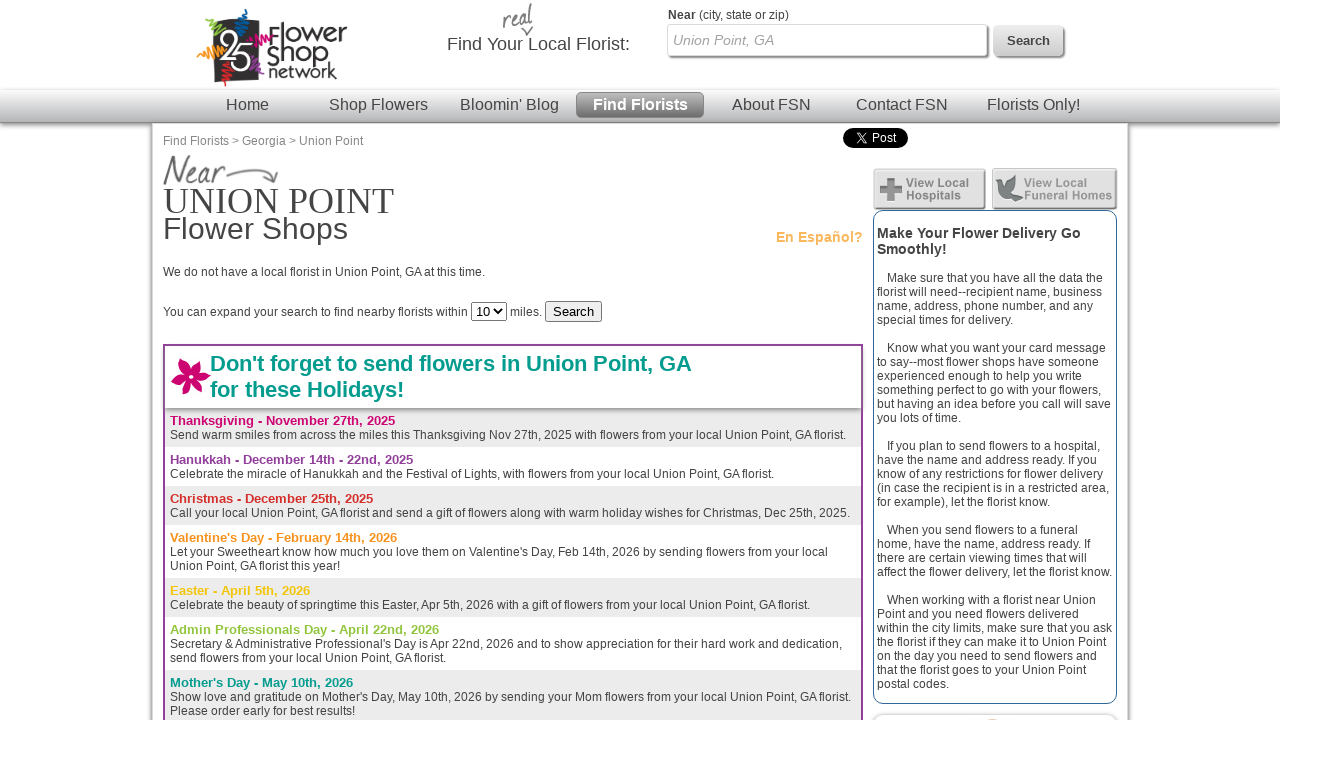

--- FILE ---
content_type: text/html; charset=UTF-8
request_url: https://www.flowershopnetwork.com/florists/USA/GA/Union-Point
body_size: 9623
content:

		<!DOCTYPE html>
		<html  lang="en">
			<head>
                            <!-- Google Tag Manager -->
            <script>(function(w,d,s,l,i){w[l]=w[l]||[];w[l].push({'gtm.start':
                        new Date().getTime(),event:'gtm.js'});var f=d.getElementsByTagName(s)[0],
                        j=d.createElement(s),dl=l!='dataLayer'?'&l='+l:'';j.async=true;j.src=
                        'https://www.googletagmanager.com/gtm.js?id='+i+dl;f.parentNode.insertBefore(j,f);
                        })(window,document,'script','dataLayer','GTM-W4D23SQP');</script>
            <!-- End Google Tag Manager -->
                <script async src="https://www.googletagmanager.com/gtag/js?id=G-4RXZQCT345"></script>
        <script>
            window.dataLayer = window.dataLayer || [];
            function gtag(){dataLayer.push(arguments);}
            gtag('js', new Date());
            if (window.location.protocol === 'https:') {
                gtag('set', { cookie_flags: 'SameSite=Lax; Secure' });
            } else {
                gtag('set', { cookie_flags: 'SameSite=Lax' });
            }
            gtag('config', "G-4RXZQCT345");
        </script>
    									<title>Union Point, GA Flower Shops | Local Union Point Florists | Flower Shop Network</title>
					<meta http-equiv="X-UA-Compatible" content="IE=edge">
					<meta name="description" content="Send flowers from a local Union Point, GA florist using Flower Shop Network. " />
					<meta name="keywords" content="Union Point GA Flower Shop, Union Point Georgia Flower Delivery, Send Flowers Union Point GA, Union Point GA Florist, Order Flowers, Buy Flowers " />
											<meta name="viewport" content="width=device-width, initial-scale=1">
										<link rel="canonical" href="https://www.flowershopnetwork.com/florists/USA/GA/Union-Point"/>
								<meta http-equiv="Content-Type" content="text/html; charset=utf-8">
								<link href="/css/styles.css" rel="stylesheet" type="text/css">
				<link rel="stylesheet" href="https://cdn.atwilltech.com/js/jquery/sidr/stylesheets/jquery.sidr.dark.css">
                <script type="text/javascript" src="https://cdn.atwilltech.com/js/jquery/jquery-3.7.1.min.js"></script>
                <script type="text/javascript" src="https://cdn.atwilltech.com/js/jquery/jquery-migrate-3.4.1.min.js"></script>
                <script type="text/javascript" src="https://cdn.atwilltech.com/js/jquery/jquery-ui-1.14.1-fsn-purple/jquery-ui.min.js"></script>
                <link rel="stylesheet" href="https://cdn.atwilltech.com/js/jquery/jquery-ui-1.14.1-fsn-purple/jquery-ui.min.css">
                <link rel="stylesheet" href="https://cdn.atwilltech.com/js/jquery/jquery-ui-1.14.1-fsn-purple/jquery-ui.theme.min.css">
				<script> jQuery.noConflict(); $j = jQuery; </script>
								<script>
					var mobileSafe = 1;
					if($j(window).width() > 974 || !mobileSafe){
						$j('head').append("<link id='dynamicSS' href=\"/css/stylesFull.css\" rel=\"stylesheet\" type=\"text/css\">\n");
					}
					else{
						$j('head').append("<link id='dynamicSS' href=\"/css/stylesMobile.css\" rel=\"stylesheet\" type=\"text/css\">\n");
					}
				</script>
				<script src="https://cdn.atwilltech.com/js/jquery/jquery.event.move/js/jquery.event.move.js"></script> 				<script src="https://cdn.atwilltech.com/js/jquery/jquery.event.swipe/js/jquery.event.swipe.js"></script> 				<link rel="stylesheet" href="https://cdn.atwilltech.com/js/jquery/fancybox/jquery.fancybox.css?v=2.1.3" type="text/css" media="screen" /> 				<script src="https://cdn.atwilltech.com/js/jquery/fancybox/jquery.fancybox.js?v=2.1.3"></script>
				<script src="https://cdn.atwilltech.com/js/jquery/fancybox/jquery.mousewheel-3.0.6.pack.js"></script>

				<script src="https://cdn.atwilltech.com/js/jquery/sidr/jquery.sidr.min.js"></script>
				<script src="https://cdn.atwilltech.com/js/simpleSlider.js"></script>
				<script src="https://cdn.atwilltech.com/js/prototype/prototype.js"></script>
									<script type="text/javascript" src="https://cdn.atwilltech.com/js/scriptaculous/src/scriptaculous.js"></script>
								            <script src="https://maps.google.com/maps/api/js?v=3&amp;key=AIzaSyCgiik7HchDrKTDyZYTU7CdVkgzNW_UmZE" type="text/javascript" defer></script>
            				
                <script type="text/javascript">
                    setTimeout(function() {
                        var a=document.createElement("script");
                        var b=document.getElementsByTagName("script")[0];
                        a.src=document.location.protocol+"//script.crazyegg.com/pages/scripts/0040/3532.js?"+Math.floor(new Date().getTime()/3600000);
                        a.async=true;
                        a.type="text/javascript";
                        b.parentNode.insertBefore(a,b);
                    }, 1);
                </script>
			</head>
			<body class="yui-skin-sam" itemscope itemtype="https://schema.org/WebPage">
                            <!-- Google Tag Manager (noscript) -->
            <noscript><iframe src="https://www.googletagmanager.com/ns.html?id=GTM-W4D23SQP"
                              height="0" width="0" style="display:none;visibility:hidden"></iframe></noscript>
            <!-- End Google Tag Manager (noscript) -->
        				<div class="container gradient">
		    <link rel="stylesheet" href="https://maxcdn.bootstrapcdn.com/font-awesome/4.7.0/css/font-awesome.min.css">
    
			<div class='lowResHeader'>
				<div class='logoBlock'>
  		    <a style='text-decoration:none;' href='/' aria-label='Home Page'>
  		      <img class='compactHeaderLogo' src='/images/FSN25_Horizontal.png' alt='Flower Shop Network logo'>
  		    </a>
  		    <a id='low-res-menu' href='#container-inner' aria-label='Menu' class='menuIcon'><img src='/images/sm-menu-icon.png' alt='Menu' aria-hidden='true'></a>
  		  </div>
  		  		<div class='lowResSubMenu'>
			<div class='lowResSearch'>
                <div class='search'>
                  <form action="https://www.flowershopnetwork.com/pages/search.php" method="GET" name="frmSearchMain" role="search">
                     <input style='height:20px;' name="addr_city" _label='Find Local Florist by City State or Zip' tabindex="1" type="text"
                        class="blankBoxOut searchBox" value="Union Point, GA" autocomplete="off"
                        id="lowResSearch" aria-label="Find Local Florist by City State or Zip"  title="Find Local Florist by City State or Zip">
                     <input style="border:none" type="submit" class="lowResSearchButton" value="" aria-label="search">
                </form>
		    </div>
		  </div>
		</div>
		<div style="clear:both"></div>
				<div class='lowResPopOutMenu' id="menuListPopout">
				<ul >
			<li><a href="https://www.flowershopnetwork.com/">Flower Shop Network</a></li>
			<li><a href="https://www.flowershopnetwork.com/"><span class='greenDash'></span>Home</a></li>
			<li><a href="https://www.flowershopnetwork.com/flower-pictures"><span class='pinkDash'></span>Shop Flowers</a></li>
        	<li><a href="https://www.flowershopnetwork.com/blog/"><span class='purpleDash'></span>Bloomin' Blog</a></li>
        	<li><a href="https://www.flowershopnetwork.com/florists/"><span class='tealDash'></span>Find Florists</a></li>
        	<li><a href="https://www.flowershopnetwork.com/contactus"><span class='greenDash'></span>Contact FSN</a></li>
        	<li><a href="https://florist.flowershopnetwork.com"><span class='orangeDash'></span>Florists Only!</a></li>
            <li><a href="https://www.flowershopnetwork.com/about/"><span class='pinkDash'></span>About FSN</a></li>
        	<li class='lowResPopOutEnd'>&nbsp;</li>
	    </ul>
		</div>
    </div>
    <div style="clear:both"></div>
			  
			</div>
			<div id='fixedNav'>
				<center>
	  		<div style='width:980px;'>
	  		  <div class='logoBlock'>
	  		    <a style='text-decoration:none;' href='/' aria-label='Home Page'>
	  		      <img class='compactHeaderLogo' src='/images/FSN25_Horizontal.png' alt='Flower Shop Network logo'>
	  		    </a>
	  		  </div>
	  		  <div class='compactSearchBlock' style='margin-right:20px;'>
	  		    <div class='search'>
	  		      <form action="https://www.flowershopnetwork.com/pages/search.php" method="GET" name="frmSearchMain" role='search'>
				  	    		      
	    		      <input name="addr_city" id='scrollFloristSearch' _label='Find Local Florist by City State or Zip'
	    		        tabindex="1" type="text" class="blankBoxOut searchBox"
	    		        value="Union Point, GA" autocomplete="off" 
	    		        style="vertical-align: top;height 22px; margin-top:7px;"
	    		        aria-label='Find Local Florist by City State or Zip' title='Find Local Florist by City State or Zip'>
	    		      <input type='submit' class='searchButton' width="74" height="32"
	    		        style="vertical-align:top; border:0; margin:8px;" value='Search'>
	    		    </form>
	  		    </div>
	  		  </div>
	  		</div>
	  		</center>
				<div style="clear: both"></div>
			  <div style="clear: both"></div>
			  <div class='headerMenuBar'>
			    <a class='headerLink' href='https://www.flowershopnetwork.com/'>Home</a>
			    <a class='headerLink' href='https://www.flowershopnetwork.com/flower-pictures/'>Shop Flowers</a>
			    <a class='headerLink' href='https://www.flowershopnetwork.com/blog/'>Bloomin' Blog</a>
			    <a class='headerLinkSelected' href='https://www.flowershopnetwork.com/florists/'>Find Florists</a>
			    <a class='headerLink' href='https://www.flowershopnetwork.com/about/'>About FSN</a>
			    <a class='headerLink' href='https://www.flowershopnetwork.com/contactus/'>Contact FSN</a>
			    <a class='headerLink' href='https://florist.flowershopnetwork.com'>Florists Only!</a>
			  </div>
			</div>
  		<div class='logoSearchHeader'>
  		<center>
  		<div style='width:974px;'>
  		  <div class='logoBlock'>
  		    <a style='text-decoration:none;' href='/' aria-label='Home Page'>
  		      <img class='headerLogo' src='/images/FSN25YearLogo.png' alt='Flower Shop Network logo'>
  		    </a>
  		  </div>
  		  <div class='searchBlock'>
  		    <div class='searchText'><img class='headerReal' src='/images/header-real.jpg' alt=''>Find Your <span class='searchTextBold'>Local Florist</span>:</div>
  		    <div class='search'>
  		    <form action="https://www.flowershopnetwork.com/pages/search.php" method="GET" name="frmSearchMain">
			  			<label class="searchLabelText" for="headerFloristSearch"><span style="font-weight:bold">Near</span> (city, state or zip)</label>
			<input name="addr_city" _label='City, State or Zip' tabindex="1" type="text"
					class="blankBoxOut searchBox" value="Union Point, GA" 
					autocomplete="off" style="vertical-align: top;" id='headerFloristSearch'>
    		      <input type='submit' class='searchButton' width="74" height="32" style="vertical-align: top; border: 0;" value='Search'>
    		    </form>
  		    </div>
  		  </div>
  		</div>
  		</center>
  		
  		<div style="clear: both"></div>
		  <div style="clear: both"></div>
		  <div class='headerMenuBar'>
		    <a class='headerLink' href='https://www.flowershopnetwork.com/'>Home</a>
		    <a class='headerLink' href='https://www.flowershopnetwork.com/flower-pictures/'>Shop Flowers</a>
		    <a class='headerLink' href='https://www.flowershopnetwork.com/blog/'>Bloomin' Blog</a>
		    <a class='headerLinkSelected' href='https://www.flowershopnetwork.com/florists/'>Find Florists</a>
		    <a class='headerLink' href='https://www.flowershopnetwork.com/about/'>About FSN</a>
		    <a class='headerLink' href='https://www.flowershopnetwork.com/contactus/'>Contact FSN</a>
		    <a class='headerLink' href='https://florist.flowershopnetwork.com'>Florists Only!</a>
		  </div>
		</div>
		<div id='container-inner' class="container-inner"><div class="breadCrumbTrail" itemprop="breadcrumb"><a href="/florists/" title="Find Florists">Find Florists</a> &gt; <a href="/florists/USA/GA" title="Georgia Florists">Georgia</a> &gt; <a href="/florists/USA/GA/Union-Point" title="Union Point Florists">Union Point</a></div><div class='pageContent'><script>
                $j( document ).ready(function() {
                    $j(".phoneNumber").unbind().click(function () {
                        var telLink = $j(this).find("a").data("tel");
                        var clientId = $j(this).find("a").data("clientid");
                        var myfsnId = $j(this).find("a").data("myfsnid");
                        var clickType = $j(this).find("a").data("clicktype");
                        $j.ajax({
                            url: "https://www.flowershopnetwork.com/relay/xhr/FSN_Util.xhrTrackPhoneClick" ,
                            type: "POST",
                            data: {clientId:clientId, number:telLink, pageType:"1"}
                        }).done(function() {
                            if(clickType!==undefined){
                                _gaq.push(["_trackEvent", "PhoneCall", clickType, myfsnId]);
                            }
                            else{
                                _gaq.push(["_trackEvent", "PhoneCall", "Menu call", myfsnId]);
                            }                            
                            window.location.href="tel:"+telLink;
                        });
                    });
                })
        </script>	<div class="directory-section">
						<h1><img src="/images/citypage-near-large.jpg" alt="Florist Near Union Point" style="width: 119px; height 35px"> <span class="dirLocation cityName">Union Point</span> Flower Shops</h1>
							<a title="Flower Shop Network en Espa&ntilde;ol" href="http://es.flowershopnetwork.com/directorio/Georgia/Union-Point.php" class="es-cross-link">En Espa&ntilde;ol?</a>
		<div class="listings">
		<p style="padding: 10px">We do not have a local florist in Union Point, GA at this time.</p>				<form action="?" method="GET" style="margin: 0">
					<p style="padding: 10px; padding-top: 0;">You can expand your search to find nearby florists within
						<select name="miles">
															<option >10</option>
															<option >25</option>
															<option >50</option>
													</select>
						miles.
						<input type="submit" value="Search">
					</p>
				</form>
						</div>
									<div class="holiday-list">
				<h2>Don't forget to send flowers in Union Point, GA<br>for these Holidays!</h2>
				<div class="holidays">
											<div class="holiday n1">
							<h3>Thanksgiving - November 27th, 2025</h3>
							<p>Send warm smiles from across the miles this Thanksgiving Nov 27th, 2025 with flowers from your local Union Point, GA florist.</p>
						</div>
												<div class="holiday n2">
							<h3>Hanukkah - December 14th - 22nd, 2025</h3>
							<p>Celebrate the miracle of Hanukkah and the Festival of Lights,  with flowers from your local Union Point, GA florist.</p>
						</div>
												<div class="holiday n3">
							<h3>Christmas - December 25th, 2025</h3>
							<p>Call your local Union Point, GA florist and send a gift of flowers along with warm holiday wishes for Christmas, Dec 25th, 2025.</p>
						</div>
												<div class="holiday n4">
							<h3>Valentine&#039;s Day - February 14th, 2026</h3>
							<p>Let your Sweetheart know how much you love them on Valentine&#039;s Day, Feb 14th, 2026 by sending flowers from your local Union Point, GA florist this year!</p>
						</div>
												<div class="holiday n5">
							<h3>Easter - April 5th, 2026</h3>
							<p>Celebrate the beauty of springtime this Easter, Apr 5th, 2026 with a gift of flowers from your local Union Point, GA florist.</p>
						</div>
												<div class="holiday n6">
							<h3>Admin Professionals Day - April 22nd, 2026</h3>
							<p>Secretary &amp; Administrative Professional&#039;s Day is Apr 22nd, 2026 and to show appreciation for their hard work and dedication, send flowers from your local Union Point, GA florist.</p>
						</div>
												<div class="holiday n7">
							<h3>Mother&#039;s Day - May 10th, 2026</h3>
							<p>Show love and gratitude on Mother&#039;s Day, May 10th, 2026 by sending your Mom flowers from your local Union Point, GA florist. Please order early for best results!</p>
						</div>
												<div class="holiday n8">
							<h3>Father&#039;s Day - June 21st, 2026</h3>
							<p>Brighten Dad&#039;s desk at home or the office with flowers or plants from your Union Point, GA local florist this Father&#039;s Day, Jun 21st, 2026.</p>
						</div>
												<div class="holiday n1">
							<h3>Grandparents Day - September 13th, 2026</h3>
							<p>Remember your grandparents in a special way this Grandparents Day, Sep 13th, 2026. Lift their spirits with flowers from your local Union Point, GA florist.</p>
						</div>
												<div class="holiday n2">
							<h3>Halloween - October 31st, 2026</h3>
							<p>Celebrate Halloween, Oct 31st, 2026, with all your favorite ghosts and goblins by surprising them with flowers from your local Union Point, GA florist.</p>
						</div>
										</div>
			</div>
				<div class="social-media-widgets">
			<!--img src="/images/social-dont-forget.png" alt="Don't forget to &rarr;"-->
			<g:plusone size="medium"> </g:plusone>
			<a href="https://twitter.com/share" class="twitter-share-button" data-count="horizontal">Tweet</a><script type="text/javascript" src="https://platform.twitter.com/widgets.js"></script>
		</div>
	</div>
	<div class="directory-aside">
										<div class="cross-links"><!-- add event tracking -->
					<a target="_blank" title="Find Union Point, GA hospitals at FSN Hospitals"
               style="background: url(/images/local-hospitals-hover.jpg) left bottom no-repeat"
               href="https://www.fsnhospitals.com/USA/GA/Union-Point"
               onClick="_gaq.push(['_trackEvent', 'HOS Crosslink', 'Sidebar Click', 'USA/GA/Union-Point']);"
            ><img alt="View Local Hospitals" style="vertical-align: bottom" src="/images/local-hospitals.jpg"></a>
							<a target="_blank" title="Find Union Point, GA funeral homes at FSN Funeral Homes"
               style="background: url(/images/local-funeral-homes-hover.jpg) left bottom no-repeat"
               href="https://www.fsnfuneralhomes.com/fh/USA/GA/Union-Point"
               onClick="_gaq.push(['_trackEvent', 'FH Crosslink', 'Sidebar Click', 'USA/GA/Union-Point']);"
            ><img alt="Local Funeral Homes" style="vertical-align: bottom" src="/images/local-funeral-homes.jpg"></a>
				</div>
							<div class="side-context" style="border-radius:10px;border:1px solid #336699">
				<p><ol style="list-style: none;margin: 3px;padding: 0px;"><h3>Make Your Flower Delivery Go Smoothly!</h3><li style="text-indent:10px">Make sure that you have all the data the florist will need--recipient name, business name, address, phone number, and any special times for delivery.
<br><br><li style="text-indent:10px">Know what you want your card message to say--most flower shops have someone experienced enough to help you write something perfect to go with your flowers, but having an idea before you call will save you lots of time.<br><br><li style="text-indent:10px">If you plan to send flowers to a hospital, have the name and address ready.  If you know of any restrictions for flower delivery (in case the recipient is in a restricted area, for example), let the florist know.<br><br><li style="text-indent:10px">When you send flowers to a funeral home, have the name, address ready.  If there are certain viewing times that will affect the flower delivery, let the florist know.<br><br><li style="text-indent:10px">When working with a florist near Union Point and you need flowers delivered within the city limits, make sure that you ask the florist if they can make it to Union Point on the day you need to send flowers and that the florist goes to your Union Point postal codes.</ol></p>			</div>
									<div class="help-us">
				<img src="/images/citypage-help-us-icon.jpg" style="width: 101px; height: 83px;" alt="">
				<h3>Help Us Help <span>You</span>!</h3>
				<p>
					Let the <span style="font-weight: bold">Union Point florist</span>
					you connect with know you found them on <span style="font-weight: bold">Flower Shop Network</span>!
				</p>
			</div>
							<div class="wpn-widget">
				<div class="wpn-widget-content">
					<div class="planning-a">Planning a <span class="wedding">Wedding?</span></div>
					<div class="let-us">Let us help!</div>
					<div class="perhaps">Perhaps you are looking for:</div>
					<ul>
													<li><a title="View Photographers at Wedding and Party Network" href="http://www.weddingandpartynetwork.com/c/Photographers/l/Georgia/Union-Point">Photographers</a></li>
													<li><a title="View Cakes &amp; Bakeries at Wedding and Party Network" href="http://www.weddingandpartynetwork.com/c/Cakes-and-Bakeries/l/Georgia/Union-Point">Cakes &amp; Bakeries</a></li>
													<li><a title="View Wedding &amp; Event Catering at Wedding and Party Network" href="http://www.weddingandpartynetwork.com/c/Caterers-Food-and-Beverages/l/Georgia/Union-Point">Wedding &amp; Event Catering</a></li>
													<li><a title="View Limousine Services at Wedding and Party Network" href="http://www.weddingandpartynetwork.com/c/Limousine-Services/l/Georgia/Union-Point">Limousine Services</a></li>
												<li><a title="Find Wedding Flowers at Wedding and Party Network" href="http://www.weddingandpartynetwork.com/c/Florists-and-Flowers/l/Georgia/Union-Point">Wedding Flowers</a></li>
					</ul>
					<div class="in-city">in Union Point, GA?</div>
					<div class="find">Find all things wedding at our sister site,<br>Wedding &amp; Party Network</div>
				</div>
			</div>
			</div>
	<div class="directory-end"></div>
				       <div style="clear:both"></div>
  	    </div>
  	    <div style="clear:both"></div>
  	  </div>
  	  <div style="clear:both"></div>
  	  <center>
  		<div class="footer">
  		    <div class="footerSubBlock">
    		    <div class="footerListHeader">Find Flowers</div>
    		    <ul class="footerList">
    		      <li><a href="https://www.flowershopnetwork.com/flower-pictures/birthday/">Birthday Flowers</a></li>
    		      <li><a href="https://www.flowershopnetwork.com/flower-pictures/anniversary/">Anniversary Flowers</a></li>
    		      <li><a href="https://www.flowershopnetwork.com/flower-pictures/roses/">Rose Arrangements</a></li>
    		      <li><a href="https://www.flowershopnetwork.com/flower-pictures/just-because/">Flowers Just Because</a></li>
    		      <li><a href="https://www.flowershopnetwork.com/flower-pictures/sympathy/">Funeral Flowers</a></li>
    		      <li><a href="https://www.flowershopnetwork.com/flower-pictures/get-well/">Get Well Flowers</a></li>
    		      <li><a href="https://www.flowershopnetwork.com/flower-pictures/all-house-plants/">House Plants</a></li>
    		    </ul>
  		    </div>
  		    <div class="footerSubBlock">
    		    <div class="footerListHeader">Learn & Explore</div>
    		    <ul class="footerList">
    		      <li><a href="https://www.flowershopnetwork.com/blog/">Bloomin' Blog</a></li>
    		      <li><a href="https://www.flowershopnetwork.com/blog/flower-care/">Fresh Flower Care</a></li>
    		      <li><a href="https://www.flowershopnetwork.com/blog/enclosure-card-messages/">Card Messages</a></li>
    		      <li><a href="https://www.flowershopnetwork.com/blog/flower-plant-care-information/">House Plant Care</a></li>
    		      <li><a href="https://www.flowershopnetwork.com/blog/flower-dictionary/">Flower Dictionary</a></li>
    		      <li><a href="https://www.flowershopnetwork.com/pages/floral-holidays.php">Floral Holidays</a></li>
    		      <li><a href="https://www.weddingandpartynetwork.com/gallery/tag/30/Wedding-Flowers">Wedding Flower Pictures</a></li>
    		    </ul>
  		    </div>
  		    <div class="footerSubBlock">
    		    <div class="footerListHeader">For the Florists</div>
    		    <ul class="footerList">
    		      	<li><a href="https://www.fsnf2f.com">FSNf2f.com Login</a></li>
    		      	<li><a href="https://florist.flowershopnetwork.com/membership-benefits">Member Benefits</a></li>
              		<li><a href="https://florist.flowershopnetwork.com/websites">Websites</a></li>
              		<li><a href="https://florist.flowershopnetwork.com/florist-to-florist">FSNf2f</a></li>
              		<li><a href="https://florist.flowershopnetwork.com/websites/email-marketing">Email Campaigns</a></li>
    		      	<li><a href="https://florist.flowershopnetwork.com">Much, Much More!</a></li>
    		    </ul>
  		    </div>
  		    <div class="footerSubBlock" style="border-right:1px solid #dadada;padding-right:15px;">
    		    <div class="footerListHeader">More About Us</div>
    		    <ul class="footerList">
    		      <li><a href="https://www.flowershopnetwork.com/about/">About Us</a></li>
    		      <li><a href="https://www.flowershopnetwork.com/experience/">Our Experience</a></li>
    		      <li><a href="https://www.flowershopnetwork.com/contactus/">Contact Us</a></li>
    		      <li><a href="https://jobs.flowershopnetwork.com/">Careers @ FSN</a></li>
    		      <li><a href="https://www.flowershopnetwork.com/about/reviews.php">Reviews</a></li>
    		      <li><a href="https://www.flowershopnetwork.com/about/link.php">Link to FSN</a></li>
    		      <li><a href="http://es.flowershopnetwork.com/">En Espanol</a></li>
    		      <li><a href="https://www.flowershopnetwork.com/blog/tag/newsletter/">Newsletter</a></li>
    		      <li><a href="https://www.flowershopnetwork.com/sitemap/">Site Map</a></li>
    		      <li><a href="https://www.flowershopnetwork.com/pages/policies.php">Privacy Policy</a></li>
    		      <li><a href="https://www.flowershopnetwork.com/about/termsofuse.php">Terms of Use</a></li>
    		    </ul>
    		    <div class="footerListHeader" style="margin-top:10px;font-size:12px;">We're Social</div>
    		    <div>
								<a title="FSN on Facebook" alt="FSN on Facebook" href="https://www.facebook.com/FanFSN"><img alt="FSN on Facebook" style="border:none;margin-left: 5px;margin-right: 5px;" src="https://www.flowershopnetwork.com/images/social_media/3-32.png" height="32" width="32"></a>
		    <a title="FSN on Youtube" alt="FSN on Youtube" href="https://www.youtube.com/user/flowershopnetwork"><img alt="FSN on Youtube" style="border:none;margin-left: 5px;margin-right: 5px;" src="https://www.flowershopnetwork.com/images/social_media/16-32.png" height="32" width="32"></a>
		    <a title="FSN on Pinterest" alt="FSN on Pinterest" href="https://pinterest.com/flowershopnetwk/"><img alt="FSN on Pinterest" style="border:none;margin-left: 5px;margin-right: 5px;" src="https://www.flowershopnetwork.com/images/social_media/12-32.png" height="32" width="32"></a>
					<a title="FSN RSS Feed" alt="FSN RSS Feed" href="https://www.flowershopnetwork.com/blog/feed/"><img alt="FSN RSS Feed" style="margin-left: 5px;margin-right: 5px;" src="/images/social_media/19-32.png" height="32" width="32"></a>
			    		    </div>
  		    </div>
			<div style="position: absolute; bottom: 2px; right: 2px; font-size: 9px;">fsn-01.local-aws</div>
  		    <div class="footerSubBlock" style="width:250px;text-align:center">
    		    <img class="footerLogo" src="/images/FSN25YearLogo.png" alt="">
    		    <div style="font-size:12px">Flower Shop Network is your source for finding a real local florist.</div>
    		    <div class="footerSearch">
    		      <label for="footerFloristSearch"
    		            style='display:block; font-weight:bold;margin-top:20px;text-align:left;padding-left:35px;position:relative;'>
    		        Find Your Local Florist
    		        <img class="footerReal" src="/images/footer-real.png" alt="">
    		      </label>
    		      <form action="https://www.flowershopnetwork.com/pages/search.php" method="post" name="frmSearchMain">
      		      <input name="addr_city" _label='City, State' tabindex="1" type="text" class="blankBoxOut footerSearchBox" id="footerFloristSearch" value="City, State" autocomplete="off" style="vertical-align: top;">
      		      <input type='submit' class='footerSearchButton' width="74" height="32" style="vertical-align: top; border: 0;" value='GO'>
      		    </form>
    		    </div>
  		    </div>
  		    <div style="clear:both"></div>
  		</div>
  	  </center>
  	  <div style="clear:both"></div>
	  </div>

		<script>
		  $j('.blankBoxOut').on('focus', function () {
		      var $element = $j(this);
		      if ($element.attr('_label') === $element.val()) {
		          $element.val('');
                      $element.css({
                          'font-weight': 'bold',
                          'color': '#454545',
                          'font-style': 'normal'
                      });
              }
          });

          $j('.blankBoxOut').on('blur', function () {
              var $element = $j(this);
              if ($element.val() === '') {
                  $element.val($element.attr('_label'))
                      .css({
                          'font-style': 'italic',
                          'color': '#a2a2a2',
                          'font-weight': 'normal'
                      });
              }
          });

		$j(function() {
			var countryIds=[1,2,3,6];
			checkWindowSize();
			$j(".searchBox[name=addr_city], .footerSearchBox[name=addr_city], .gallerySearchBox[name=addr_city]").autocomplete({
				minLength: 2,
                delay: 500,
				source: function(searchTerm, result) {
					$j.ajax({
						type: "GET",
						dataType: "json",
						data: { city: searchTerm.term, autocomplete: 1, countryId: countryIds },
						url: "/xhr/City.xhrSearch",
						success: function(responseData) {
							var options = [];
							$j.each(responseData, function(i, item) {
								var option = {};
								option.label = item.cityName + ', ' + item.stateAbbr;
								option.value = item.cityName + ', ' + item.stateAbbr;
								option.obj = item;
								options.push(option);
							});
							result(options);
						}
					});
				}
			});
		});

		var stickySize = false;
		var pixelRatio = window.devicePixelRatio;
		function checkWindowSize(){
			if(mobileSafe){
				var windowWidth = $j(window).width();
				$j(".container").width(windowWidth);
				simpleSlider.redraw();

				if(pixelRatio > 1 && windowWidth <= 500)
					stickySize = true;
				else
					stickySize = false;

				if(!stickySize){
					if(windowWidth <= 974){
						$j("#fixedNav").hide();
						if(mobileSafe){
							$j('#dynamicSS').attr('href', "/css/stylesMobile.min.css");
						}
					}
					else{
						$j(".lowResPopOutMenu").hide();
						$j('#dynamicSS').attr('href', "/css/stylesFull.min.css");
					}
				}
			}
		}

		$j(window).resize(function() {
				checkWindowSize();
		});

		$j(window).scroll(function() {
				var yPos = ( $j(window).scrollTop() );
				var windowWidth = $j(window).width();
				if(windowWidth > 974 && pixelRatio == 1){
					if(yPos > 100) { // show sticky menu after screen has scrolled down 200px from the top
						$j("#fixedNav").fadeIn();
					} else {
						$j("#fixedNav").fadeOut();
					}
				}
				else{
					$j("#fixedNav").hide();
				}
		});

		$j(document).ready(function() {
		  $j('#low-res-menu').sidr({
			  source:'#menuListPopout',
			  side:'right'
		  });
		  $j(".sidr-inner > ul > li > ul").hide();
		  $j(".sidr-class-foDownArrow").show();
		  $j(".sidr-class-foUpArrow").hide();
		  $j(".sidr-inner > ul > li").click(function(){
				$j(this).find("ul").toggle('fast',function(){
					//After toggle
				});

				$j(this).find(".sidr-class-foDownArrow").toggle();
				$j(this).find(".sidr-class-foUpArrow").toggle();
			});
		});


		$j(".lowResPopOutMenu > ul > li").click(function(){
			$j(this).find("ul").slideToggle('fast',function(){
				//After toggle
			});

			$j(this).find(".foDownArrow").toggle();
			$j(this).find(".foUpArrow").toggle();
		});

	  </script>
      </body>
    </html>
    <script>
	var mapItems = [];
	var mapContainer = $$('.map-container .map').first();
	if(mapContainer && mapItems.length) {
		// needs to be a global function to so it can be called by the google map api when loaded asynchronously
		document.observe("dom:loaded", function() {
			$(mapContainer.parentNode).show();
			mapContainer.addClassName('sidebar-map');
			// focus the map only on residents if there are any. show other map points, but this determines focus
			var hasResident = mapItems.detect(function(item) { return item.resident; }) ? true : false;
			var minLat = null, minLon = null, maxLat = null, maxLon = null;
			mapItems.each(function(item) {
				if(item.resident || !hasResident) {
					var a = item.addresses[0];
					if(parseFloat(a.latitude) < minLat || minLat === null) minLat = parseFloat(a.latitude);
					if(parseFloat(a.longitude) < minLon || minLon === null) minLon = parseFloat(a.longitude);
					if(parseFloat(a.latitude) > maxLat || maxLat === null) maxLat = parseFloat(a.latitude);
					if(parseFloat(a.longitude) > maxLon || maxLon === null) maxLon = parseFloat(a.longitude);
				}
			});
			var map = new google.maps.Map(mapContainer, {
				"center": new google.maps.LatLng((minLat+maxLat)/2, (minLon+maxLon)/2),
				"streetViewControl": false,
				"mapTypeControl": false,
				"mapTypeId": google.maps.MapTypeId.ROADMAP
			});
			map.fitBounds(new google.maps.LatLngBounds(new google.maps.LatLng(minLat, minLon), new google.maps.LatLng(maxLat, maxLon)));
			var l = google.maps.event.addListener(map, "bounds_changed", function() {
				if(map.getZoom() > 12) map.setZoom(12);
				google.maps.event.removeListener(l);
			});

			var mappedListingContainer = null; // the clone that shows up at the top
			var selectedListingContainer = null; // the original that gets hidden
			var maxZIndex = mapItems.length;
			mapItems.sort(function(a, b) { // sort map items from north to south
				if(a.addresses[0].latitude > b.addresses[0].latitude) return -1;
				else if(a.addresses[0].latitude < b.addresses[0].latitude) return 1;
				else return 0;
			});
			mapItems.each(function(item, index) {
				var itemListing = $('listing-'+item.id);
				var itemListingContainer = $(itemListing.parentNode);
				var result = itemListing.parentNode.className.match(/n(\d+)\b/);
				var n = 1;
				if(result) var n = result[1];
				var a = item.addresses[0];
				var coords = new google.maps.LatLng(a.latitude, a.longitude)
				var m = new google.maps.Marker({
					"position": coords,
					"map": map,
					"title": item.client.name,
					"icon": new google.maps.MarkerImage("/images/map-icon"+n+".png"),
					"flat": true,
					"zIndex": index,
					"shape": { "type": "poly", "coords": [10,58,0,10,3,2,10,0,18,3,22,10] } // an approximate polygonal outline of the marker
				});
				google.maps.event.addListener(m, 'click', function() {
					if(mappedListingContainer) mappedListingContainer.remove();
					if(selectedListingContainer) selectedListingContainer.show();

					selectedListingContainer = itemListingContainer;

					mappedListingContainer = selectedListingContainer.clone(true);
					$$('.listings').first().insert({"top": mappedListingContainer});
					var mappedListing = mappedListingContainer.select(".listing").first();
					mappedListing.removeAttribute("id");
					mappedListing.addClassName("mapped-listing");

					mappedListing.select("h3.name").first().insert({"top": new Element("img", { "src": "/images/map-icon"+n+".png" }).setStyle({'margin-top': '-11px'})});

					selectedListingContainer.hide();

					maxZIndex++;
					m.setZIndex(maxZIndex);
				});
			});
		});
	}
	</script>

--- FILE ---
content_type: text/css
request_url: https://www.flowershopnetwork.com/css/stylesFull.css
body_size: 706
content:
#fixedNav{
	display:none;
	top:0px;
	width:100%;
	z-index:999;
	height:82px;
	background-color:white;
	position:fixed;
}

.compactHeaderLogo{
  text-align:center;
  width:275px;
  margin-top:3px;
  margin-bottom:3px;
  margin-left:20px;
  float:left;
  display:inline-block;
  border:none;
}

.compactSearchBlock{
	float:right;
}

.lowResHeader{
	display:none;
	height:0px;
}

.container-inner{
	min-width:974px;
}

.lowResPopOutMenu{
	display:none;
	height:0px;
}

.foSmallImage{
	display:none;
}

.aboutMissionImage{
    float: right;
    position: relative;
    top: -50px;
    right: 35px;
}

.aboutMissionText{
    text-align: right;
    width: 63%;
    padding-left: 22px;
    padding-top: 23px;
}


.aboutTestimonials{
    border:1px solid #dadada;margin-left:15px;margin-top:20px;width:575px; box-shadow:2px 2px 5px #888;-moz-box-shadow: 2px 2px 5px #888; -webkit-box-shadow: 2px 2px 5px #888;padding:10px;float:left;
}

#recommendForm{
    text-align:left;
    border:1px solid #dadada;
    width:290px;
    background-color:#f4f4f4;
    padding:10px;
    margin-bottom:20px;
    box-shadow:0px 2px 5px #888;
    -moz-box-shadow: 0px 2px 5px #888;
    -webkit-box-shadow: 0px 2px 5px #888;
    -moz-border-radius: 5px;
    -webkit-border-radius: 5px;
    border-radius: 5px;
    margin-right:20px;
    position:relative;
    right:10px;
}

.recommendRight{
    max-width:300px;float:right;text-align:center
}

.galleryCategoryBox .galleryProduct:hover > span{
  background-color:#efefef;
}

/* http://www.flowershopnetwork.com/success/ */
#success-tagline-box {
  display: inline-block;
  vertical-align: top;
  margin-left: 5px;
  width: 604px;
  height: 563px;
}
.hideForFull{
	display: none;
}

--- FILE ---
content_type: text/css
request_url: https://www.flowershopnetwork.com/css/stylesFull.min.css
body_size: 592
content:
#fixedNav{display:none;top:0;width:100%;z-index:999;height:82px;background-color:#fff;position:fixed}.lowResHeader,.lowResPopOutMenu{display:none;height:0}.compactHeaderLogo{text-align:center;width:275px;margin-top:3px;margin-bottom:3px;margin-left:20px;float:left;display:inline-block;border:none}.compactSearchBlock{float:right}.container-inner{min-width:974px}.foSmallImage{display:none}.aboutMissionImage{float:right;position:relative;top:-50px;right:35px}.aboutMissionText{text-align:right;width:63%;padding-left:22px;padding-top:23px}#recommendForm,.aboutTestimonials{border:1px solid #dadada;padding:10px}.aboutTestimonials{margin-left:15px;margin-top:20px;width:575px;box-shadow:2px 2px 5px #888;-moz-box-shadow:2px 2px 5px #888;-webkit-box-shadow:2px 2px 5px #888;float:left}#recommendForm{text-align:left;width:290px;background-color:#f4f4f4;margin-bottom:20px;box-shadow:0 2px 5px #888;-moz-box-shadow:0 2px 5px #888;-webkit-box-shadow:0 2px 5px #888;-moz-border-radius:5px;-webkit-border-radius:5px;border-radius:5px;margin-right:20px;position:relative;right:10px}.recommendRight{max-width:300px;float:right;text-align:center}.galleryCategoryBox .galleryProduct:hover>span{background-color:#efefef}#success-tagline-box{display:inline-block;vertical-align:top;margin-left:5px;width:604px;height:563px}.hideForFull{display:none}